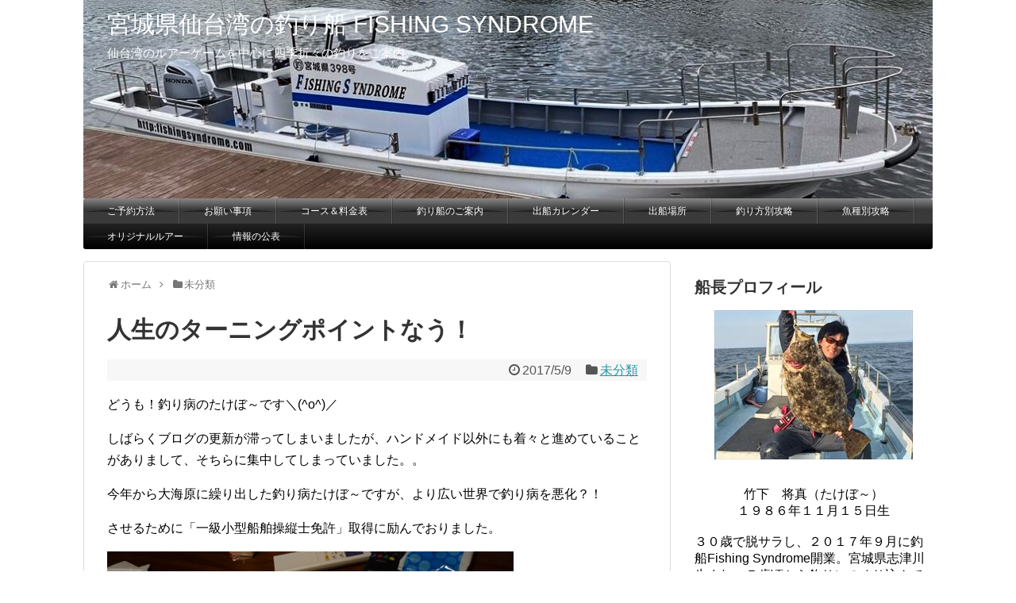

--- FILE ---
content_type: text/html; charset=UTF-8
request_url: http://fishingsyndrome.com/post-797/
body_size: 13610
content:
<!DOCTYPE html>
<html lang="ja">
<head>
<meta name="google-site-verification" content="R66vn0zf9EIOA1gupFn8GkEkkJg4VHvlShW_cIOPPqE" />
<meta charset="UTF-8">
  <meta name="viewport" content="width=1280, maximum-scale=1, user-scalable=yes">
<link rel="alternate" type="application/rss+xml" title="宮城県仙台湾の釣り船  FISHING SYNDROME RSS Feed" href="http://fishingsyndrome.com/feed/" />
<link rel="pingback" href="http://fishingsyndrome.com/xmlrpc.php" />
<meta name="description" content="どうも！釣り病のたけぼ～です＼(^o^)／しばらくブログの更新が滞ってしまいましたが、ハンドメイド以外にも着々と進めていることがありまして、そちらに集中してしまっていました。。今年から大海原に繰り出した釣り病たけぼ～ですが、より広い世界で釣" />
<meta name="keywords" content="未分類" />

<title>人生のターニングポイントなう！</title>
<meta name='robots' content='max-image-preview:large' />
<link rel="alternate" type="application/rss+xml" title="宮城県仙台湾の釣り船  FISHING SYNDROME &raquo; フィード" href="http://fishingsyndrome.com/feed/" />
<link rel="alternate" type="application/rss+xml" title="宮城県仙台湾の釣り船  FISHING SYNDROME &raquo; コメントフィード" href="http://fishingsyndrome.com/comments/feed/" />
<link rel="alternate" type="application/rss+xml" title="宮城県仙台湾の釣り船  FISHING SYNDROME &raquo; 人生のターニングポイントなう！ のコメントのフィード" href="http://fishingsyndrome.com/post-797/feed/" />
<script type="text/javascript">
/* <![CDATA[ */
window._wpemojiSettings = {"baseUrl":"https:\/\/s.w.org\/images\/core\/emoji\/15.0.3\/72x72\/","ext":".png","svgUrl":"https:\/\/s.w.org\/images\/core\/emoji\/15.0.3\/svg\/","svgExt":".svg","source":{"concatemoji":"http:\/\/fishingsyndrome.com\/wp-includes\/js\/wp-emoji-release.min.js?ver=6.6.4"}};
/*! This file is auto-generated */
!function(i,n){var o,s,e;function c(e){try{var t={supportTests:e,timestamp:(new Date).valueOf()};sessionStorage.setItem(o,JSON.stringify(t))}catch(e){}}function p(e,t,n){e.clearRect(0,0,e.canvas.width,e.canvas.height),e.fillText(t,0,0);var t=new Uint32Array(e.getImageData(0,0,e.canvas.width,e.canvas.height).data),r=(e.clearRect(0,0,e.canvas.width,e.canvas.height),e.fillText(n,0,0),new Uint32Array(e.getImageData(0,0,e.canvas.width,e.canvas.height).data));return t.every(function(e,t){return e===r[t]})}function u(e,t,n){switch(t){case"flag":return n(e,"\ud83c\udff3\ufe0f\u200d\u26a7\ufe0f","\ud83c\udff3\ufe0f\u200b\u26a7\ufe0f")?!1:!n(e,"\ud83c\uddfa\ud83c\uddf3","\ud83c\uddfa\u200b\ud83c\uddf3")&&!n(e,"\ud83c\udff4\udb40\udc67\udb40\udc62\udb40\udc65\udb40\udc6e\udb40\udc67\udb40\udc7f","\ud83c\udff4\u200b\udb40\udc67\u200b\udb40\udc62\u200b\udb40\udc65\u200b\udb40\udc6e\u200b\udb40\udc67\u200b\udb40\udc7f");case"emoji":return!n(e,"\ud83d\udc26\u200d\u2b1b","\ud83d\udc26\u200b\u2b1b")}return!1}function f(e,t,n){var r="undefined"!=typeof WorkerGlobalScope&&self instanceof WorkerGlobalScope?new OffscreenCanvas(300,150):i.createElement("canvas"),a=r.getContext("2d",{willReadFrequently:!0}),o=(a.textBaseline="top",a.font="600 32px Arial",{});return e.forEach(function(e){o[e]=t(a,e,n)}),o}function t(e){var t=i.createElement("script");t.src=e,t.defer=!0,i.head.appendChild(t)}"undefined"!=typeof Promise&&(o="wpEmojiSettingsSupports",s=["flag","emoji"],n.supports={everything:!0,everythingExceptFlag:!0},e=new Promise(function(e){i.addEventListener("DOMContentLoaded",e,{once:!0})}),new Promise(function(t){var n=function(){try{var e=JSON.parse(sessionStorage.getItem(o));if("object"==typeof e&&"number"==typeof e.timestamp&&(new Date).valueOf()<e.timestamp+604800&&"object"==typeof e.supportTests)return e.supportTests}catch(e){}return null}();if(!n){if("undefined"!=typeof Worker&&"undefined"!=typeof OffscreenCanvas&&"undefined"!=typeof URL&&URL.createObjectURL&&"undefined"!=typeof Blob)try{var e="postMessage("+f.toString()+"("+[JSON.stringify(s),u.toString(),p.toString()].join(",")+"));",r=new Blob([e],{type:"text/javascript"}),a=new Worker(URL.createObjectURL(r),{name:"wpTestEmojiSupports"});return void(a.onmessage=function(e){c(n=e.data),a.terminate(),t(n)})}catch(e){}c(n=f(s,u,p))}t(n)}).then(function(e){for(var t in e)n.supports[t]=e[t],n.supports.everything=n.supports.everything&&n.supports[t],"flag"!==t&&(n.supports.everythingExceptFlag=n.supports.everythingExceptFlag&&n.supports[t]);n.supports.everythingExceptFlag=n.supports.everythingExceptFlag&&!n.supports.flag,n.DOMReady=!1,n.readyCallback=function(){n.DOMReady=!0}}).then(function(){return e}).then(function(){var e;n.supports.everything||(n.readyCallback(),(e=n.source||{}).concatemoji?t(e.concatemoji):e.wpemoji&&e.twemoji&&(t(e.twemoji),t(e.wpemoji)))}))}((window,document),window._wpemojiSettings);
/* ]]> */
</script>
<link rel='stylesheet' id='simplicity-style-css' href='http://fishingsyndrome.com/wp-content/themes/simplicity2/style.css?ver=6.6.4&#038;fver=20240827115832' type='text/css' media='all' />
<link rel='stylesheet' id='responsive-style-css' href='http://fishingsyndrome.com/wp-content/themes/simplicity2/css/responsive-pc.css?ver=6.6.4&#038;fver=20240827115832' type='text/css' media='all' />
<link rel='stylesheet' id='skin-style-css' href='http://fishingsyndrome.com/wp-content/themes/simplicity2/skins/bubble-wrap-menu/style.css?ver=6.6.4&#038;fver=20240827115832' type='text/css' media='all' />
<link rel='stylesheet' id='font-awesome-style-css' href='http://fishingsyndrome.com/wp-content/themes/simplicity2/webfonts/css/font-awesome.min.css?ver=6.6.4&#038;fver=20240827115832' type='text/css' media='all' />
<link rel='stylesheet' id='icomoon-style-css' href='http://fishingsyndrome.com/wp-content/themes/simplicity2/webfonts/icomoon/style.css?ver=6.6.4&#038;fver=20240827115832' type='text/css' media='all' />
<link rel='stylesheet' id='slicknav-style-css' href='http://fishingsyndrome.com/wp-content/themes/simplicity2/css/slicknav.css?ver=6.6.4&#038;fver=20240827115832' type='text/css' media='all' />
<link rel='stylesheet' id='extension-style-css' href='http://fishingsyndrome.com/wp-content/themes/simplicity2/css/extension.css?ver=6.6.4&#038;fver=20240827115832' type='text/css' media='all' />
<style id='extension-style-inline-css' type='text/css'>
#site-title a{color:#fff}#site-description{color:#fff}#h-top{min-height:250px}.ad-space{text-align:center}#header .alignleft{margin-right:30px;max-width:none}@media screen and (max-width:639px){.article br{display:block}} #main .social-count{display:none} .arrow-box{display:none}#sns-group-top .balloon-btn-set{width:auto}#h-top{background-image:url(http://fishingsyndrome.com/wp-content/uploads/2024/08/cropped-ヘッダー画像船.jpg)}
</style>
<link rel='stylesheet' id='child-style-css' href='http://fishingsyndrome.com/wp-content/themes/simplicity2-child/style.css?ver=6.6.4&#038;fver=20240827115951' type='text/css' media='all' />
<link rel='stylesheet' id='print-style-css' href='http://fishingsyndrome.com/wp-content/themes/simplicity2/css/print.css?ver=6.6.4&#038;fver=20240827115832' type='text/css' media='print' />
<link rel='stylesheet' id='sbi_styles-css' href='http://fishingsyndrome.com/wp-content/plugins/instagram-feed/css/sbi-styles.min.css?ver=6.6.1&#038;fver=20241218122330' type='text/css' media='all' />
<style id='wp-emoji-styles-inline-css' type='text/css'>

	img.wp-smiley, img.emoji {
		display: inline !important;
		border: none !important;
		box-shadow: none !important;
		height: 1em !important;
		width: 1em !important;
		margin: 0 0.07em !important;
		vertical-align: -0.1em !important;
		background: none !important;
		padding: 0 !important;
	}
</style>
<link rel='stylesheet' id='wp-block-library-css' href='http://fishingsyndrome.com/wp-includes/css/dist/block-library/style.min.css?ver=6.6.4' type='text/css' media='all' />
<style id='rinkerg-gutenberg-rinker-style-inline-css' type='text/css'>
.wp-block-create-block-block{background-color:#21759b;color:#fff;padding:2px}

</style>
<style id='classic-theme-styles-inline-css' type='text/css'>
/*! This file is auto-generated */
.wp-block-button__link{color:#fff;background-color:#32373c;border-radius:9999px;box-shadow:none;text-decoration:none;padding:calc(.667em + 2px) calc(1.333em + 2px);font-size:1.125em}.wp-block-file__button{background:#32373c;color:#fff;text-decoration:none}
</style>
<style id='global-styles-inline-css' type='text/css'>
:root{--wp--preset--aspect-ratio--square: 1;--wp--preset--aspect-ratio--4-3: 4/3;--wp--preset--aspect-ratio--3-4: 3/4;--wp--preset--aspect-ratio--3-2: 3/2;--wp--preset--aspect-ratio--2-3: 2/3;--wp--preset--aspect-ratio--16-9: 16/9;--wp--preset--aspect-ratio--9-16: 9/16;--wp--preset--color--black: #000000;--wp--preset--color--cyan-bluish-gray: #abb8c3;--wp--preset--color--white: #ffffff;--wp--preset--color--pale-pink: #f78da7;--wp--preset--color--vivid-red: #cf2e2e;--wp--preset--color--luminous-vivid-orange: #ff6900;--wp--preset--color--luminous-vivid-amber: #fcb900;--wp--preset--color--light-green-cyan: #7bdcb5;--wp--preset--color--vivid-green-cyan: #00d084;--wp--preset--color--pale-cyan-blue: #8ed1fc;--wp--preset--color--vivid-cyan-blue: #0693e3;--wp--preset--color--vivid-purple: #9b51e0;--wp--preset--gradient--vivid-cyan-blue-to-vivid-purple: linear-gradient(135deg,rgba(6,147,227,1) 0%,rgb(155,81,224) 100%);--wp--preset--gradient--light-green-cyan-to-vivid-green-cyan: linear-gradient(135deg,rgb(122,220,180) 0%,rgb(0,208,130) 100%);--wp--preset--gradient--luminous-vivid-amber-to-luminous-vivid-orange: linear-gradient(135deg,rgba(252,185,0,1) 0%,rgba(255,105,0,1) 100%);--wp--preset--gradient--luminous-vivid-orange-to-vivid-red: linear-gradient(135deg,rgba(255,105,0,1) 0%,rgb(207,46,46) 100%);--wp--preset--gradient--very-light-gray-to-cyan-bluish-gray: linear-gradient(135deg,rgb(238,238,238) 0%,rgb(169,184,195) 100%);--wp--preset--gradient--cool-to-warm-spectrum: linear-gradient(135deg,rgb(74,234,220) 0%,rgb(151,120,209) 20%,rgb(207,42,186) 40%,rgb(238,44,130) 60%,rgb(251,105,98) 80%,rgb(254,248,76) 100%);--wp--preset--gradient--blush-light-purple: linear-gradient(135deg,rgb(255,206,236) 0%,rgb(152,150,240) 100%);--wp--preset--gradient--blush-bordeaux: linear-gradient(135deg,rgb(254,205,165) 0%,rgb(254,45,45) 50%,rgb(107,0,62) 100%);--wp--preset--gradient--luminous-dusk: linear-gradient(135deg,rgb(255,203,112) 0%,rgb(199,81,192) 50%,rgb(65,88,208) 100%);--wp--preset--gradient--pale-ocean: linear-gradient(135deg,rgb(255,245,203) 0%,rgb(182,227,212) 50%,rgb(51,167,181) 100%);--wp--preset--gradient--electric-grass: linear-gradient(135deg,rgb(202,248,128) 0%,rgb(113,206,126) 100%);--wp--preset--gradient--midnight: linear-gradient(135deg,rgb(2,3,129) 0%,rgb(40,116,252) 100%);--wp--preset--font-size--small: 13px;--wp--preset--font-size--medium: 20px;--wp--preset--font-size--large: 36px;--wp--preset--font-size--x-large: 42px;--wp--preset--spacing--20: 0.44rem;--wp--preset--spacing--30: 0.67rem;--wp--preset--spacing--40: 1rem;--wp--preset--spacing--50: 1.5rem;--wp--preset--spacing--60: 2.25rem;--wp--preset--spacing--70: 3.38rem;--wp--preset--spacing--80: 5.06rem;--wp--preset--shadow--natural: 6px 6px 9px rgba(0, 0, 0, 0.2);--wp--preset--shadow--deep: 12px 12px 50px rgba(0, 0, 0, 0.4);--wp--preset--shadow--sharp: 6px 6px 0px rgba(0, 0, 0, 0.2);--wp--preset--shadow--outlined: 6px 6px 0px -3px rgba(255, 255, 255, 1), 6px 6px rgba(0, 0, 0, 1);--wp--preset--shadow--crisp: 6px 6px 0px rgba(0, 0, 0, 1);}:where(.is-layout-flex){gap: 0.5em;}:where(.is-layout-grid){gap: 0.5em;}body .is-layout-flex{display: flex;}.is-layout-flex{flex-wrap: wrap;align-items: center;}.is-layout-flex > :is(*, div){margin: 0;}body .is-layout-grid{display: grid;}.is-layout-grid > :is(*, div){margin: 0;}:where(.wp-block-columns.is-layout-flex){gap: 2em;}:where(.wp-block-columns.is-layout-grid){gap: 2em;}:where(.wp-block-post-template.is-layout-flex){gap: 1.25em;}:where(.wp-block-post-template.is-layout-grid){gap: 1.25em;}.has-black-color{color: var(--wp--preset--color--black) !important;}.has-cyan-bluish-gray-color{color: var(--wp--preset--color--cyan-bluish-gray) !important;}.has-white-color{color: var(--wp--preset--color--white) !important;}.has-pale-pink-color{color: var(--wp--preset--color--pale-pink) !important;}.has-vivid-red-color{color: var(--wp--preset--color--vivid-red) !important;}.has-luminous-vivid-orange-color{color: var(--wp--preset--color--luminous-vivid-orange) !important;}.has-luminous-vivid-amber-color{color: var(--wp--preset--color--luminous-vivid-amber) !important;}.has-light-green-cyan-color{color: var(--wp--preset--color--light-green-cyan) !important;}.has-vivid-green-cyan-color{color: var(--wp--preset--color--vivid-green-cyan) !important;}.has-pale-cyan-blue-color{color: var(--wp--preset--color--pale-cyan-blue) !important;}.has-vivid-cyan-blue-color{color: var(--wp--preset--color--vivid-cyan-blue) !important;}.has-vivid-purple-color{color: var(--wp--preset--color--vivid-purple) !important;}.has-black-background-color{background-color: var(--wp--preset--color--black) !important;}.has-cyan-bluish-gray-background-color{background-color: var(--wp--preset--color--cyan-bluish-gray) !important;}.has-white-background-color{background-color: var(--wp--preset--color--white) !important;}.has-pale-pink-background-color{background-color: var(--wp--preset--color--pale-pink) !important;}.has-vivid-red-background-color{background-color: var(--wp--preset--color--vivid-red) !important;}.has-luminous-vivid-orange-background-color{background-color: var(--wp--preset--color--luminous-vivid-orange) !important;}.has-luminous-vivid-amber-background-color{background-color: var(--wp--preset--color--luminous-vivid-amber) !important;}.has-light-green-cyan-background-color{background-color: var(--wp--preset--color--light-green-cyan) !important;}.has-vivid-green-cyan-background-color{background-color: var(--wp--preset--color--vivid-green-cyan) !important;}.has-pale-cyan-blue-background-color{background-color: var(--wp--preset--color--pale-cyan-blue) !important;}.has-vivid-cyan-blue-background-color{background-color: var(--wp--preset--color--vivid-cyan-blue) !important;}.has-vivid-purple-background-color{background-color: var(--wp--preset--color--vivid-purple) !important;}.has-black-border-color{border-color: var(--wp--preset--color--black) !important;}.has-cyan-bluish-gray-border-color{border-color: var(--wp--preset--color--cyan-bluish-gray) !important;}.has-white-border-color{border-color: var(--wp--preset--color--white) !important;}.has-pale-pink-border-color{border-color: var(--wp--preset--color--pale-pink) !important;}.has-vivid-red-border-color{border-color: var(--wp--preset--color--vivid-red) !important;}.has-luminous-vivid-orange-border-color{border-color: var(--wp--preset--color--luminous-vivid-orange) !important;}.has-luminous-vivid-amber-border-color{border-color: var(--wp--preset--color--luminous-vivid-amber) !important;}.has-light-green-cyan-border-color{border-color: var(--wp--preset--color--light-green-cyan) !important;}.has-vivid-green-cyan-border-color{border-color: var(--wp--preset--color--vivid-green-cyan) !important;}.has-pale-cyan-blue-border-color{border-color: var(--wp--preset--color--pale-cyan-blue) !important;}.has-vivid-cyan-blue-border-color{border-color: var(--wp--preset--color--vivid-cyan-blue) !important;}.has-vivid-purple-border-color{border-color: var(--wp--preset--color--vivid-purple) !important;}.has-vivid-cyan-blue-to-vivid-purple-gradient-background{background: var(--wp--preset--gradient--vivid-cyan-blue-to-vivid-purple) !important;}.has-light-green-cyan-to-vivid-green-cyan-gradient-background{background: var(--wp--preset--gradient--light-green-cyan-to-vivid-green-cyan) !important;}.has-luminous-vivid-amber-to-luminous-vivid-orange-gradient-background{background: var(--wp--preset--gradient--luminous-vivid-amber-to-luminous-vivid-orange) !important;}.has-luminous-vivid-orange-to-vivid-red-gradient-background{background: var(--wp--preset--gradient--luminous-vivid-orange-to-vivid-red) !important;}.has-very-light-gray-to-cyan-bluish-gray-gradient-background{background: var(--wp--preset--gradient--very-light-gray-to-cyan-bluish-gray) !important;}.has-cool-to-warm-spectrum-gradient-background{background: var(--wp--preset--gradient--cool-to-warm-spectrum) !important;}.has-blush-light-purple-gradient-background{background: var(--wp--preset--gradient--blush-light-purple) !important;}.has-blush-bordeaux-gradient-background{background: var(--wp--preset--gradient--blush-bordeaux) !important;}.has-luminous-dusk-gradient-background{background: var(--wp--preset--gradient--luminous-dusk) !important;}.has-pale-ocean-gradient-background{background: var(--wp--preset--gradient--pale-ocean) !important;}.has-electric-grass-gradient-background{background: var(--wp--preset--gradient--electric-grass) !important;}.has-midnight-gradient-background{background: var(--wp--preset--gradient--midnight) !important;}.has-small-font-size{font-size: var(--wp--preset--font-size--small) !important;}.has-medium-font-size{font-size: var(--wp--preset--font-size--medium) !important;}.has-large-font-size{font-size: var(--wp--preset--font-size--large) !important;}.has-x-large-font-size{font-size: var(--wp--preset--font-size--x-large) !important;}
:where(.wp-block-post-template.is-layout-flex){gap: 1.25em;}:where(.wp-block-post-template.is-layout-grid){gap: 1.25em;}
:where(.wp-block-columns.is-layout-flex){gap: 2em;}:where(.wp-block-columns.is-layout-grid){gap: 2em;}
:root :where(.wp-block-pullquote){font-size: 1.5em;line-height: 1.6;}
</style>
<link rel='stylesheet' id='yyi_rinker_stylesheet-css' href='http://fishingsyndrome.com/wp-content/plugins/yyi-rinker/css/style.css?v=1.11.1&#038;ver=6.6.4&#038;fver=20240827023518' type='text/css' media='all' />
<link rel='stylesheet' id='tablepress-default-css' href='http://fishingsyndrome.com/wp-content/tablepress-combined.min.css?ver=1&#038;fver=20210902054531' type='text/css' media='all' />
<script type="text/javascript" src="http://fishingsyndrome.com/wp-includes/js/jquery/jquery.min.js?ver=3.7.1" id="jquery-core-js"></script>
<script type="text/javascript" src="http://fishingsyndrome.com/wp-includes/js/jquery/jquery-migrate.min.js?ver=3.4.1" id="jquery-migrate-js"></script>
<link rel="canonical" href="http://fishingsyndrome.com/post-797/" />
<link rel='shortlink' href='http://fishingsyndrome.com/?p=797' />
<link rel="alternate" title="oEmbed (JSON)" type="application/json+oembed" href="http://fishingsyndrome.com/wp-json/oembed/1.0/embed?url=http%3A%2F%2Ffishingsyndrome.com%2Fpost-797%2F" />
<link rel="alternate" title="oEmbed (XML)" type="text/xml+oembed" href="http://fishingsyndrome.com/wp-json/oembed/1.0/embed?url=http%3A%2F%2Ffishingsyndrome.com%2Fpost-797%2F&#038;format=xml" />
<style>
.yyi-rinker-images {
    display: flex;
    justify-content: center;
    align-items: center;
    position: relative;

}
div.yyi-rinker-image img.yyi-rinker-main-img.hidden {
    display: none;
}

.yyi-rinker-images-arrow {
    cursor: pointer;
    position: absolute;
    top: 50%;
    display: block;
    margin-top: -11px;
    opacity: 0.6;
    width: 22px;
}

.yyi-rinker-images-arrow-left{
    left: -10px;
}
.yyi-rinker-images-arrow-right{
    right: -10px;
}

.yyi-rinker-images-arrow-left.hidden {
    display: none;
}

.yyi-rinker-images-arrow-right.hidden {
    display: none;
}
div.yyi-rinker-contents.yyi-rinker-design-tate  div.yyi-rinker-box{
    flex-direction: column;
}

div.yyi-rinker-contents.yyi-rinker-design-slim div.yyi-rinker-box .yyi-rinker-links {
    flex-direction: column;
}

div.yyi-rinker-contents.yyi-rinker-design-slim div.yyi-rinker-info {
    width: 100%;
}

div.yyi-rinker-contents.yyi-rinker-design-slim .yyi-rinker-title {
    text-align: center;
}

div.yyi-rinker-contents.yyi-rinker-design-slim .yyi-rinker-links {
    text-align: center;
}
div.yyi-rinker-contents.yyi-rinker-design-slim .yyi-rinker-image {
    margin: auto;
}

div.yyi-rinker-contents.yyi-rinker-design-slim div.yyi-rinker-info ul.yyi-rinker-links li {
	align-self: stretch;
}
div.yyi-rinker-contents.yyi-rinker-design-slim div.yyi-rinker-box div.yyi-rinker-info {
	padding: 0;
}
div.yyi-rinker-contents.yyi-rinker-design-slim div.yyi-rinker-box {
	flex-direction: column;
	padding: 14px 5px 0;
}

.yyi-rinker-design-slim div.yyi-rinker-box div.yyi-rinker-info {
	text-align: center;
}

.yyi-rinker-design-slim div.price-box span.price {
	display: block;
}

div.yyi-rinker-contents.yyi-rinker-design-slim div.yyi-rinker-info div.yyi-rinker-title a{
	font-size:16px;
}

div.yyi-rinker-contents.yyi-rinker-design-slim ul.yyi-rinker-links li.amazonkindlelink:before,  div.yyi-rinker-contents.yyi-rinker-design-slim ul.yyi-rinker-links li.amazonlink:before,  div.yyi-rinker-contents.yyi-rinker-design-slim ul.yyi-rinker-links li.rakutenlink:before, div.yyi-rinker-contents.yyi-rinker-design-slim ul.yyi-rinker-links li.yahoolink:before, div.yyi-rinker-contents.yyi-rinker-design-slim ul.yyi-rinker-links li.mercarilink:before {
	font-size:12px;
}

div.yyi-rinker-contents.yyi-rinker-design-slim ul.yyi-rinker-links li a {
	font-size: 13px;
}
.entry-content ul.yyi-rinker-links li {
	padding: 0;
}

div.yyi-rinker-contents .yyi-rinker-attention.attention_desing_right_ribbon {
    width: 89px;
    height: 91px;
    position: absolute;
    top: -1px;
    right: -1px;
    left: auto;
    overflow: hidden;
}

div.yyi-rinker-contents .yyi-rinker-attention.attention_desing_right_ribbon span {
    display: inline-block;
    width: 146px;
    position: absolute;
    padding: 4px 0;
    left: -13px;
    top: 12px;
    text-align: center;
    font-size: 12px;
    line-height: 24px;
    -webkit-transform: rotate(45deg);
    transform: rotate(45deg);
    box-shadow: 0 1px 3px rgba(0, 0, 0, 0.2);
}

div.yyi-rinker-contents .yyi-rinker-attention.attention_desing_right_ribbon {
    background: none;
}
.yyi-rinker-attention.attention_desing_right_ribbon .yyi-rinker-attention-after,
.yyi-rinker-attention.attention_desing_right_ribbon .yyi-rinker-attention-before{
display:none;
}
div.yyi-rinker-use-right_ribbon div.yyi-rinker-title {
    margin-right: 2rem;
}

				</style><link rel="icon" href="http://fishingsyndrome.com/wp-content/uploads/2023/08/cropped-cropped-IMG_0717_R-32x32.jpg" sizes="32x32" />
<link rel="icon" href="http://fishingsyndrome.com/wp-content/uploads/2023/08/cropped-cropped-IMG_0717_R-192x192.jpg" sizes="192x192" />
<link rel="apple-touch-icon" href="http://fishingsyndrome.com/wp-content/uploads/2023/08/cropped-cropped-IMG_0717_R-180x180.jpg" />
<meta name="msapplication-TileImage" content="http://fishingsyndrome.com/wp-content/uploads/2023/08/cropped-cropped-IMG_0717_R-270x270.jpg" />
		<style type="text/css" id="wp-custom-css">
			/*
ここに独自の CSS を追加することができます。

詳しくは上のヘルプアイコンをクリックしてください。
*/
#post-9 .post-meta,#post-893 .post-meta,#post-1210 .post-meta,#post-1841 .post-meta,#post-1223 .post-meta,#post-963 .post-meta,#post-98 .post-meta,#post-1214 .post-meta,#post-879 .post-meta,#post-921 .post-meta,#post-2111 .post-meta{
display: none;
} /* post-●●(IDを入力) の .post-meta (日付とか更新日とか含む) の非表示 */		</style>
		</head>
  <body class="post-template-default single single-post postid-797 single-format-standard wp-custom-logo categoryid-1" itemscope itemtype="https://schema.org/WebPage">
    <div id="container">

      <!-- header -->
      <header itemscope itemtype="https://schema.org/WPHeader">
        <div id="header" class="clearfix">
          <div id="header-in">

                        <div id="h-top">
              
              <div class="alignleft top-title-catchphrase">
                <!-- サイトのタイトル -->
<p id="site-title" itemscope itemtype="https://schema.org/Organization">
  <a href="http://fishingsyndrome.com/">宮城県仙台湾の釣り船  FISHING SYNDROME</a></p>
<!-- サイトの概要 -->
<p id="site-description">
  仙台湾のルアーゲームを中心に四季折々の釣りをご案内</p>
              </div>

              <div class="alignright top-sns-follows">
                              </div>

            </div><!-- /#h-top -->
          </div><!-- /#header-in -->
        </div><!-- /#header -->
      </header>

      <!-- Navigation -->
<nav itemscope itemtype="https://schema.org/SiteNavigationElement">
  <div id="navi">
      	<div id="navi-in">
      <div class="menu-%e3%83%88%e3%83%83%e3%83%97%e3%83%a1%e3%83%8b%e3%83%a5%e3%83%bc-container"><ul id="menu-%e3%83%88%e3%83%83%e3%83%97%e3%83%a1%e3%83%8b%e3%83%a5%e3%83%bc" class="menu"><li id="menu-item-12211" class="menu-item menu-item-type-post_type menu-item-object-page menu-item-12211"><a href="http://fishingsyndrome.com/page-12209/">ご予約方法</a></li>
<li id="menu-item-7970" class="menu-item menu-item-type-post_type menu-item-object-page menu-item-7970"><a href="http://fishingsyndrome.com/page-7967/">お願い事項</a></li>
<li id="menu-item-2113" class="menu-item menu-item-type-post_type menu-item-object-page menu-item-2113"><a href="http://fishingsyndrome.com/page-2111/">コース＆料金表</a></li>
<li id="menu-item-12178" class="menu-item menu-item-type-post_type menu-item-object-page menu-item-12178"><a href="http://fishingsyndrome.com/page-12164/">釣り船のご案内</a></li>
<li id="menu-item-923" class="menu-item menu-item-type-post_type menu-item-object-page menu-item-923"><a href="http://fishingsyndrome.com/page-921/">出船カレンダー</a></li>
<li id="menu-item-12132" class="menu-item menu-item-type-post_type menu-item-object-page menu-item-12132"><a href="http://fishingsyndrome.com/page-1223/">出船場所</a></li>
<li id="menu-item-14031" class="menu-item menu-item-type-post_type menu-item-object-page menu-item-14031"><a href="http://fishingsyndrome.com/page-14029/">釣り方別攻略</a></li>
<li id="menu-item-11142" class="menu-item menu-item-type-post_type menu-item-object-page menu-item-11142"><a href="http://fishingsyndrome.com/page-4184/">魚種別攻略</a></li>
<li id="menu-item-1212" class="menu-item menu-item-type-post_type menu-item-object-page menu-item-1212"><a href="http://fishingsyndrome.com/page-1210/">オリジナルルアー</a></li>
<li id="menu-item-12225" class="menu-item menu-item-type-post_type menu-item-object-page menu-item-12225"><a href="http://fishingsyndrome.com/page-12221/">情報の公表</a></li>
</ul></div>    </div><!-- /#navi-in -->
  </div><!-- /#navi -->
</nav>
<!-- /Navigation -->
      <!-- 本体部分 -->
      <div id="body">
        <div id="body-in" class="cf">

          
          <!-- main -->
          <main itemscope itemprop="mainContentOfPage">
            <div id="main" itemscope itemtype="https://schema.org/Blog">
  
  <div id="breadcrumb" class="breadcrumb breadcrumb-categor" itemscope itemtype="https://schema.org/BreadcrumbList"><div class="breadcrumb-home" itemscope itemtype="https://schema.org/ListItem" itemprop="itemListElement"><span class="fa fa-home fa-fw" aria-hidden="true"></span><a href="http://fishingsyndrome.com" itemprop="item"><span itemprop="name">ホーム</span></a><meta itemprop="position" content="1" /><span class="sp"><span class="fa fa-angle-right" aria-hidden="true"></span></span></div><div class="breadcrumb-item" itemscope itemtype="https://schema.org/ListItem" itemprop="itemListElement"><span class="fa fa-folder fa-fw" aria-hidden="true"></span><a href="http://fishingsyndrome.com/category/%e6%9c%aa%e5%88%86%e9%a1%9e/" itemprop="item"><span itemprop="name">未分類</span></a><meta itemprop="position" content="2" /></div></div><!-- /#breadcrumb -->  <div id="post-797" class="post-797 post type-post status-publish format-standard has-post-thumbnail hentry category-1 tag-128 tag-127">
  <article class="article">
  
  
  <header>
    <h1 class="entry-title">人生のターニングポイントなう！</h1>


    
    <p class="post-meta">
      
            <span class="post-date"><span class="fa fa-clock-o fa-fw"></span><time class="entry-date date published updated" datetime="2017-05-09T20:06:53+09:00">2017/5/9</time></span>
    
      <span class="category"><span class="fa fa-folder fa-fw"></span><a href="http://fishingsyndrome.com/category/%e6%9c%aa%e5%88%86%e9%a1%9e/" rel="category tag">未分類</a></span>

      
      
      
      
      
    </p>

    
    
    
      </header>

  
  
  <div id="the-content" class="entry-content">
  <p>どうも！釣り病のたけぼ～です＼(^o^)／</p>
<p>しばらくブログの更新が滞ってしまいましたが、ハンドメイド以外にも着々と進めていることがありまして、そちらに集中してしまっていました。。</p>
<p>今年から大海原に繰り出した釣り病たけぼ～ですが、より広い世界で釣り病を悪化？！</p>
<p>させるために「一級小型船舶操縦士免許」取得に励んでおりました。</p>
<p><img fetchpriority="high" decoding="async" class="alignnone size-full wp-image-800" src="http://fishingsyndrome.com/wp-content/uploads/2017/05/P1050327.jpg" alt="" width="512" height="384" srcset="http://fishingsyndrome.com/wp-content/uploads/2017/05/P1050327.jpg 512w, http://fishingsyndrome.com/wp-content/uploads/2017/05/P1050327-300x225.jpg 300w, http://fishingsyndrome.com/wp-content/uploads/2017/05/P1050327-320x240.jpg 320w" sizes="(max-width: 512px) 100vw, 512px" /></p>
<p>他にもブログではまだ公開していない、「大きな変化」もあり、突然やってきた人生のターニングポイントに思考と行動が追いついていない状況でもあります…(T_T)</p>
<p>これからのシーズンにむけて、作っておきたいものも増えてきたので、これから少しずつ吐き出していきます！</p>
<p><img decoding="async" class="alignnone size-full wp-image-798" src="http://fishingsyndrome.com/wp-content/uploads/2017/05/P1050322.jpg" alt="" width="512" height="384" srcset="http://fishingsyndrome.com/wp-content/uploads/2017/05/P1050322.jpg 512w, http://fishingsyndrome.com/wp-content/uploads/2017/05/P1050322-300x225.jpg 300w, http://fishingsyndrome.com/wp-content/uploads/2017/05/P1050322-320x240.jpg 320w" sizes="(max-width: 512px) 100vw, 512px" /></p>
<p><img decoding="async" class="alignnone size-full wp-image-799" src="http://fishingsyndrome.com/wp-content/uploads/2017/05/P1050325.jpg" alt="" width="512" height="384" srcset="http://fishingsyndrome.com/wp-content/uploads/2017/05/P1050325.jpg 512w, http://fishingsyndrome.com/wp-content/uploads/2017/05/P1050325-300x225.jpg 300w, http://fishingsyndrome.com/wp-content/uploads/2017/05/P1050325-320x240.jpg 320w" sizes="(max-width: 512px) 100vw, 512px" /></p>
  </div>

  <footer>
    <!-- ページリンク -->
                  
      <!-- 文章下広告 -->
                  

    
    <div id="sns-group" class="sns-group sns-group-bottom">
    
        </div>

    
    <p class="footer-post-meta">

            <span class="post-tag"><span class="fa fa-tags fa-fw"></span><a href="http://fishingsyndrome.com/tag/%e3%82%bb%e3%83%9f%e3%83%ab%e3%82%a2%e3%83%bc/" rel="tag">セミルアー</a><span class="tag-separator">, </span><a href="http://fishingsyndrome.com/tag/%e4%b8%80%e7%b4%9a%e5%b0%8f%e5%9e%8b%e8%88%b9%e8%88%b6%e6%93%8d%e7%b8%a6%e5%a3%ab%e5%85%8d%e8%a8%b1/" rel="tag">一級小型船舶操縦士免許</a></span>
      
      
      
          </p>
  </footer>
  </article><!-- .article -->
  </div><!-- .post -->

      <div id="under-entry-body">

            <aside id="related-entries">
        <h2>関連記事</h2>
                <article class="related-entry cf">
  <div class="related-entry-thumb">
    <a href="http://fishingsyndrome.com/post-6433/" title="2019/11/02 ロックフィッシュ ドシャローや壁ドンで！">
        <img width="100" height="100" src="http://fishingsyndrome.com/wp-content/uploads/2019/11/IMG_1496_R-100x100.jpg" class="related-entry-thumb-image wp-post-image" alt="" decoding="async" loading="lazy" srcset="http://fishingsyndrome.com/wp-content/uploads/2019/11/IMG_1496_R-100x100.jpg 100w, http://fishingsyndrome.com/wp-content/uploads/2019/11/IMG_1496_R-150x150.jpg 150w" sizes="(max-width: 100px) 100vw, 100px" />        </a>
  </div><!-- /.related-entry-thumb -->

  <div class="related-entry-content">
    <header>
      <h3 class="related-entry-title">
        <a href="http://fishingsyndrome.com/post-6433/" class="related-entry-title-link" title="2019/11/02 ロックフィッシュ ドシャローや壁ドンで！">
        2019/11/02 ロックフィッシュ ドシャローや壁ドンで！        </a></h3>
    </header>
    <p class="related-entry-snippet">
   どうも！釣り病のたけぼ～です＼(^o^)／

水温１６度台とまだ若干水温高く、水色も激濁りのコンディションでしたが、水の良いエリアを選ん...</p>

        <footer>
      <p class="related-entry-read"><a href="http://fishingsyndrome.com/post-6433/">記事を読む</a></p>
    </footer>
    
  </div><!-- /.related-entry-content -->
</article><!-- /.elated-entry -->      <article class="related-entry cf">
  <div class="related-entry-thumb">
    <a href="http://fishingsyndrome.com/post-9276/" title="2021/01/18 イシナギ、マダラ等">
        <img width="100" height="100" src="http://fishingsyndrome.com/wp-content/uploads/2021/01/IMG_1589_R-100x100.jpg" class="related-entry-thumb-image wp-post-image" alt="" decoding="async" loading="lazy" srcset="http://fishingsyndrome.com/wp-content/uploads/2021/01/IMG_1589_R-100x100.jpg 100w, http://fishingsyndrome.com/wp-content/uploads/2021/01/IMG_1589_R-150x150.jpg 150w" sizes="(max-width: 100px) 100vw, 100px" />        </a>
  </div><!-- /.related-entry-thumb -->

  <div class="related-entry-content">
    <header>
      <h3 class="related-entry-title">
        <a href="http://fishingsyndrome.com/post-9276/" class="related-entry-title-link" title="2021/01/18 イシナギ、マダラ等">
        2021/01/18 イシナギ、マダラ等        </a></h3>
    </header>
    <p class="related-entry-snippet">
   どうも！釣り病のたけぼ～です＼(^o^)／

朝から夕方まで海況ばっちり！魚の反応は深いところでは抜群！メバル達はやけに低活性でしたが、...</p>

        <footer>
      <p class="related-entry-read"><a href="http://fishingsyndrome.com/post-9276/">記事を読む</a></p>
    </footer>
    
  </div><!-- /.related-entry-content -->
</article><!-- /.elated-entry -->      <article class="related-entry cf">
  <div class="related-entry-thumb">
    <a href="http://fishingsyndrome.com/post-8925/" title="2020/11/01 タチウオ好調！">
        <img width="100" height="100" src="http://fishingsyndrome.com/wp-content/uploads/2020/11/IMG_1217_R-100x100.jpg" class="related-entry-thumb-image wp-post-image" alt="" decoding="async" loading="lazy" srcset="http://fishingsyndrome.com/wp-content/uploads/2020/11/IMG_1217_R-100x100.jpg 100w, http://fishingsyndrome.com/wp-content/uploads/2020/11/IMG_1217_R-150x150.jpg 150w" sizes="(max-width: 100px) 100vw, 100px" />        </a>
  </div><!-- /.related-entry-thumb -->

  <div class="related-entry-content">
    <header>
      <h3 class="related-entry-title">
        <a href="http://fishingsyndrome.com/post-8925/" class="related-entry-title-link" title="2020/11/01 タチウオ好調！">
        2020/11/01 タチウオ好調！        </a></h3>
    </header>
    <p class="related-entry-snippet">
   どうも！釣り病のたけぼ～です＼(^o^)／

風予報またしても怪しかったのでプラン変更して安全エリアでライト＆スロージギング五目で出船し...</p>

        <footer>
      <p class="related-entry-read"><a href="http://fishingsyndrome.com/post-8925/">記事を読む</a></p>
    </footer>
    
  </div><!-- /.related-entry-content -->
</article><!-- /.elated-entry -->      <article class="related-entry cf">
  <div class="related-entry-thumb">
    <a href="http://fishingsyndrome.com/post-7957/" title="2020/06/14 マダイ来ず( ;∀;)">
        <img width="100" height="100" src="http://fishingsyndrome.com/wp-content/uploads/2020/06/IMG_0347_R-100x100.jpg" class="related-entry-thumb-image wp-post-image" alt="" decoding="async" loading="lazy" srcset="http://fishingsyndrome.com/wp-content/uploads/2020/06/IMG_0347_R-100x100.jpg 100w, http://fishingsyndrome.com/wp-content/uploads/2020/06/IMG_0347_R-150x150.jpg 150w" sizes="(max-width: 100px) 100vw, 100px" />        </a>
  </div><!-- /.related-entry-thumb -->

  <div class="related-entry-content">
    <header>
      <h3 class="related-entry-title">
        <a href="http://fishingsyndrome.com/post-7957/" class="related-entry-title-link" title="2020/06/14 マダイ来ず( ;∀;)">
        2020/06/14 マダイ来ず( ;∀;)        </a></h3>
    </header>
    <p class="related-entry-snippet">
   どうも！釣り病のたけぼ～です＼(^o^)／

釣れた報告も釣れなかった報告も包み隠さずがモットーです＼(^o^)／＼(^o^)／＼(^o...</p>

        <footer>
      <p class="related-entry-read"><a href="http://fishingsyndrome.com/post-7957/">記事を読む</a></p>
    </footer>
    
  </div><!-- /.related-entry-content -->
</article><!-- /.elated-entry -->      <article class="related-entry cf">
  <div class="related-entry-thumb">
    <a href="http://fishingsyndrome.com/post-8732/" title="2020/10/02 マダイ以外反応薄(^^;">
        <img width="100" height="100" src="http://fishingsyndrome.com/wp-content/uploads/2020/10/IMG_1043_R-100x100.jpg" class="related-entry-thumb-image wp-post-image" alt="" decoding="async" loading="lazy" srcset="http://fishingsyndrome.com/wp-content/uploads/2020/10/IMG_1043_R-100x100.jpg 100w, http://fishingsyndrome.com/wp-content/uploads/2020/10/IMG_1043_R-150x150.jpg 150w" sizes="(max-width: 100px) 100vw, 100px" />        </a>
  </div><!-- /.related-entry-thumb -->

  <div class="related-entry-content">
    <header>
      <h3 class="related-entry-title">
        <a href="http://fishingsyndrome.com/post-8732/" class="related-entry-title-link" title="2020/10/02 マダイ以外反応薄(^^;">
        2020/10/02 マダイ以外反応薄(^^;        </a></h3>
    </header>
    <p class="related-entry-snippet">
   どうも！釣り病のたけぼ～です＼(^o^)／

朝一刃物の調子が良いエリアでお土産確保を狙って周りましたがイナダちょっとに時々マダイで他の...</p>

        <footer>
      <p class="related-entry-read"><a href="http://fishingsyndrome.com/post-8732/">記事を読む</a></p>
    </footer>
    
  </div><!-- /.related-entry-content -->
</article><!-- /.elated-entry -->      <article class="related-entry cf">
  <div class="related-entry-thumb">
    <a href="http://fishingsyndrome.com/post-8501/" title="2020/08/19 マツダイ">
        <img width="100" height="100" src="http://fishingsyndrome.com/wp-content/uploads/2020/08/IMG_0848_R-100x100.jpg" class="related-entry-thumb-image wp-post-image" alt="" decoding="async" loading="lazy" srcset="http://fishingsyndrome.com/wp-content/uploads/2020/08/IMG_0848_R-100x100.jpg 100w, http://fishingsyndrome.com/wp-content/uploads/2020/08/IMG_0848_R-150x150.jpg 150w" sizes="(max-width: 100px) 100vw, 100px" />        </a>
  </div><!-- /.related-entry-thumb -->

  <div class="related-entry-content">
    <header>
      <h3 class="related-entry-title">
        <a href="http://fishingsyndrome.com/post-8501/" class="related-entry-title-link" title="2020/08/19 マツダイ">
        2020/08/19 マツダイ        </a></h3>
    </header>
    <p class="related-entry-snippet">
   どうも！釣り病のたけぼ～です＼(^o^)／

一昨日とは全く違う海で、また一から索敵し直し(^^;

マダイらしき反応が出るポイント...</p>

        <footer>
      <p class="related-entry-read"><a href="http://fishingsyndrome.com/post-8501/">記事を読む</a></p>
    </footer>
    
  </div><!-- /.related-entry-content -->
</article><!-- /.elated-entry -->      <article class="related-entry cf">
  <div class="related-entry-thumb">
    <a href="http://fishingsyndrome.com/post-5139/" title="2019/06/18 フラット＆マダイ フラットは１００超え、マダイは時合いを外してしまい・・">
        <img width="100" height="100" src="http://fishingsyndrome.com/wp-content/uploads/2019/06/IMG_9374_R-100x100.jpg" class="related-entry-thumb-image wp-post-image" alt="" decoding="async" loading="lazy" srcset="http://fishingsyndrome.com/wp-content/uploads/2019/06/IMG_9374_R-100x100.jpg 100w, http://fishingsyndrome.com/wp-content/uploads/2019/06/IMG_9374_R-150x150.jpg 150w" sizes="(max-width: 100px) 100vw, 100px" />        </a>
  </div><!-- /.related-entry-thumb -->

  <div class="related-entry-content">
    <header>
      <h3 class="related-entry-title">
        <a href="http://fishingsyndrome.com/post-5139/" class="related-entry-title-link" title="2019/06/18 フラット＆マダイ フラットは１００超え、マダイは時合いを外してしまい・・">
        2019/06/18 フラット＆マダイ フラットは１００超え、マダイは時合いを外してしまい・・        </a></h3>
    </header>
    <p class="related-entry-snippet">
   どうも！釣り病のたけぼ～です＼(^o^)／

フラットはまずまず好調で釣り方がハマれば連チャン！マダイは朝一の時合いが勝負だったようで、...</p>

        <footer>
      <p class="related-entry-read"><a href="http://fishingsyndrome.com/post-5139/">記事を読む</a></p>
    </footer>
    
  </div><!-- /.related-entry-content -->
</article><!-- /.elated-entry -->      <article class="related-entry cf">
  <div class="related-entry-thumb">
    <a href="http://fishingsyndrome.com/post-10463/" title="2021/06/27 マダイタチウオフラットロック全トッピング(^q^)">
        <img width="100" height="100" src="http://fishingsyndrome.com/wp-content/uploads/2021/06/IMG_2905_R-100x100.jpg" class="related-entry-thumb-image wp-post-image" alt="" decoding="async" loading="lazy" srcset="http://fishingsyndrome.com/wp-content/uploads/2021/06/IMG_2905_R-100x100.jpg 100w, http://fishingsyndrome.com/wp-content/uploads/2021/06/IMG_2905_R-150x150.jpg 150w" sizes="(max-width: 100px) 100vw, 100px" />        </a>
  </div><!-- /.related-entry-thumb -->

  <div class="related-entry-content">
    <header>
      <h3 class="related-entry-title">
        <a href="http://fishingsyndrome.com/post-10463/" class="related-entry-title-link" title="2021/06/27 マダイタチウオフラットロック全トッピング(^q^)">
        2021/06/27 マダイタチウオフラットロック全トッピング(^q^)        </a></h3>
    </header>
    <p class="related-entry-snippet">
   どうも！釣り病のたけぼ～です＼(^o^)／

朝マズメはマダイ、タチウオを狙ってみましたが、カタクチイワシ大量の割にはフィッシュイーター...</p>

        <footer>
      <p class="related-entry-read"><a href="http://fishingsyndrome.com/post-10463/">記事を読む</a></p>
    </footer>
    
  </div><!-- /.related-entry-content -->
</article><!-- /.elated-entry -->      <article class="related-entry cf">
  <div class="related-entry-thumb">
    <a href="http://fishingsyndrome.com/post-2125/" title="乗合い＆チャーター募集中！予約状況・海況予報">
        <img width="100" height="100" src="http://fishingsyndrome.com/wp-content/uploads/2017/10/IMG_3452-100x100.jpg" class="related-entry-thumb-image wp-post-image" alt="" decoding="async" loading="lazy" srcset="http://fishingsyndrome.com/wp-content/uploads/2017/10/IMG_3452-100x100.jpg 100w, http://fishingsyndrome.com/wp-content/uploads/2017/10/IMG_3452-150x150.jpg 150w" sizes="(max-width: 100px) 100vw, 100px" />        </a>
  </div><!-- /.related-entry-thumb -->

  <div class="related-entry-content">
    <header>
      <h3 class="related-entry-title">
        <a href="http://fishingsyndrome.com/post-2125/" class="related-entry-title-link" title="乗合い＆チャーター募集中！予約状況・海況予報">
        乗合い＆チャーター募集中！予約状況・海況予報        </a></h3>
    </header>
    <p class="related-entry-snippet">
   直近の空き情報

５月１０日（木）シャローロック　予約可（空き７名）　海況予報：○

５月１１日（金）シャローロック　予約可（AM空...</p>

        <footer>
      <p class="related-entry-read"><a href="http://fishingsyndrome.com/post-2125/">記事を読む</a></p>
    </footer>
    
  </div><!-- /.related-entry-content -->
</article><!-- /.elated-entry -->      <article class="related-entry cf">
  <div class="related-entry-thumb">
    <a href="http://fishingsyndrome.com/post-8413/" title="2020/08/08 絞り出した１枚！">
        <img width="100" height="100" src="http://fishingsyndrome.com/wp-content/uploads/2020/08/IMG_0776_R-100x100.jpg" class="related-entry-thumb-image wp-post-image" alt="" decoding="async" loading="lazy" srcset="http://fishingsyndrome.com/wp-content/uploads/2020/08/IMG_0776_R-100x100.jpg 100w, http://fishingsyndrome.com/wp-content/uploads/2020/08/IMG_0776_R-150x150.jpg 150w" sizes="(max-width: 100px) 100vw, 100px" />        </a>
  </div><!-- /.related-entry-thumb -->

  <div class="related-entry-content">
    <header>
      <h3 class="related-entry-title">
        <a href="http://fishingsyndrome.com/post-8413/" class="related-entry-title-link" title="2020/08/08 絞り出した１枚！">
        2020/08/08 絞り出した１枚！        </a></h3>
    </header>
    <p class="related-entry-snippet">
   どうも！釣り病のたけぼ～です＼(^o^)／

終始食いが悪くアタリが小さい＆ボトムから全然浮いてこない状況でしたが、潮が動いたわずかな時...</p>

        <footer>
      <p class="related-entry-read"><a href="http://fishingsyndrome.com/post-8413/">記事を読む</a></p>
    </footer>
    
  </div><!-- /.related-entry-content -->
</article><!-- /.elated-entry -->  
  <br style="clear:both;">      </aside><!-- #related-entries -->
      


        <!-- 広告 -->
                  
      
      <div class="navigation">
<div id="prev-next" class="clearfix">
<a href="http://fishingsyndrome.com/post-789/" title="海用ワイヤーベイト試作中" id="prev" class="clearfix">
        <div id="prev-title"><span class="fa fa-arrow-left pull-left"></span></div>
        <img width="100" height="100" src="http://fishingsyndrome.com/wp-content/uploads/2017/04/P1050318-100x100.jpg" class="attachment-thumb100 size-thumb100 wp-post-image" alt="" decoding="async" loading="lazy" srcset="http://fishingsyndrome.com/wp-content/uploads/2017/04/P1050318-100x100.jpg 100w, http://fishingsyndrome.com/wp-content/uploads/2017/04/P1050318-150x150.jpg 150w" sizes="(max-width: 100px) 100vw, 100px" />
        <p>海用ワイヤーベイト試作中</p></a><a href="http://fishingsyndrome.com/post-804/" title="釣り病が悪化したので好きなことを仕事にするよ" id="next" class="clearfix">
        <div id="next-title"><span class="fa fa-arrow-right pull-left"></span></div>
        <img width="100" height="100" src="http://fishingsyndrome.com/wp-content/uploads/2017/09/IMG_2463-100x100.jpg" class="attachment-thumb100 size-thumb100 wp-post-image" alt="" decoding="async" loading="lazy" srcset="http://fishingsyndrome.com/wp-content/uploads/2017/09/IMG_2463-100x100.jpg 100w, http://fishingsyndrome.com/wp-content/uploads/2017/09/IMG_2463-150x150.jpg 150w" sizes="(max-width: 100px) 100vw, 100px" />
<p>釣り病が悪化したので好きなことを仕事にするよ</p></a></div>
</div><!-- /.navigation -->
            </div>
    
            </div><!-- /#main -->
          </main>
        <!-- sidebar -->
<div id="sidebar" class="sidebar nwa" role="complementary">
    
  <div id="sidebar-widget">
  <!-- ウイジェット -->
  <aside id="text-21" class="widget widget_text"><h3 class="widget_title sidebar_widget_title">船長プロフィール</h3>			<div class="textwidget"><p><center><img loading="lazy" decoding="async" alt="" src="http://fishingsyndrome.com/wp-content/uploads/2018/02/IMG_2948_R.jpg" width="250" height="188" align="center" /></center>&nbsp;</p>
<p><center>竹下　将真（たけぼ～）<br />
１９８６年１１月１５日生</center><br />
３０歳で脱サラし、２０１７年９月に釣船Fishing Syndrome開業。宮城県志津川生まれ。７歳頃から釣りにのめり込んで以来、釣りしか頭にない生粋の釣りバカです。仙台湾でのルアーフィッシングをお客様に楽しんで頂けるよう、日々研究しオリジナルルアーの開発にも力を入れております。新米船長のため、まだまだ至らないところもあると思いますが、どうぞよろしくお願いいたしますm(_ _)m</p>
<p>予約等のお電話はこちら</p>
<p><a href="tel:09062599131">09062599131</a></p>
<p>※９時～２１時まで受け付けます。早朝や深夜時間帯のお電話はご遠慮ください。</p>
<p>※海上で電話に出れないことが多々あります。ご予約はLINEで頂けると確実です。</p>
</div>
		</aside><aside id="text-18" class="widget widget_text"><h3 class="widget_title sidebar_widget_title">LINEでのご予約＆お問い合わせ</h3>			<div class="textwidget"><p>船長の個人LINEです。ご予約お問い合わせはこちらへどうぞ♪</p>
<p>＜QRコードリーダーでの登録はこちら＞</p>
<p><center><img loading="lazy" decoding="async" alt="" src="http://fishingsyndrome.com/wp-content/uploads/2018/05/IMG_4574.png" width="220" height="210" align="center" /></center>＜IDでの登録はこちら＞</p>
<p>shoma62599131</p>
<p>※ご注意※</p>
<p>・前日～当日のキャンセルはキャンセル料金（乗船料全額）を頂戴致します。</p>
<p>・とりあえず予約はお受けできません、予定が確定してからご予約ください。</p>
</div>
		</aside><aside id="text-25" class="widget widget_text"><h3 class="widget_title sidebar_widget_title">釣病公式LINE＿お知らせ情報など配信</h3>			<div class="textwidget"><p><img loading="lazy" decoding="async" class="alignnone size-full wp-image-12200" src="http://fishingsyndrome.com/wp-content/uploads/2024/08/M_gainfriends_2dbarcodes_GW.png" alt="" width="360" height="360" srcset="http://fishingsyndrome.com/wp-content/uploads/2024/08/M_gainfriends_2dbarcodes_GW.png 360w, http://fishingsyndrome.com/wp-content/uploads/2024/08/M_gainfriends_2dbarcodes_GW-300x300.png 300w, http://fishingsyndrome.com/wp-content/uploads/2024/08/M_gainfriends_2dbarcodes_GW-150x150.png 150w, http://fishingsyndrome.com/wp-content/uploads/2024/08/M_gainfriends_2dbarcodes_GW-100x100.png 100w, http://fishingsyndrome.com/wp-content/uploads/2024/08/M_gainfriends_2dbarcodes_GW-320x320.png 320w" sizes="(max-width: 360px) 100vw, 360px" /></p>
<p>空き情報、イベント情報、釣果速報など公式LINEのご登録でいち早く情報を発信いたします！<br />
メッセージのやり取りは船長個人LINEにてお願いいたします。</p>
</div>
		</aside><aside id="categories-8" class="widget widget_categories"><h3 class="widget_title sidebar_widget_title">カテゴリー別記事</h3>
			<ul>
					<li class="cat-item cat-item-234"><a href="http://fishingsyndrome.com/category/%e3%81%8a%e3%81%97%e3%82%89%e3%81%9b/">おしらせ</a>
</li>
	<li class="cat-item cat-item-24"><a href="http://fishingsyndrome.com/category/%e3%83%8f%e3%83%b3%e3%83%89%e3%83%a1%e3%82%a4%e3%83%89%e3%83%ab%e3%82%a2%e3%83%bc/">ハンドメイドルアー</a>
</li>
	<li class="cat-item cat-item-140"><a href="http://fishingsyndrome.com/category/%e3%83%9c%e3%83%bc%e3%83%88%e6%95%b4%e5%82%99/">ボート整備</a>
</li>
	<li class="cat-item cat-item-1"><a href="http://fishingsyndrome.com/category/%e6%9c%aa%e5%88%86%e9%a1%9e/">未分類</a>
</li>
	<li class="cat-item cat-item-332"><a href="http://fishingsyndrome.com/category/%e3%81%9f%e3%81%91%e3%81%bc%ef%bd%9e%e8%88%b9%e9%95%b7%e3%81%ae%e9%87%a3%e8%a1%8c%e8%a8%98/">船長の釣行記</a>
</li>
	<li class="cat-item cat-item-132"><a href="http://fishingsyndrome.com/category/%e9%87%a3%e6%9e%9c/">釣果報告</a>
</li>
			</ul>

			</aside><aside id="archives-6" class="widget widget_archive"><h3 class="widget_title sidebar_widget_title">月別記事</h3>
			<ul>
					<li><a href='http://fishingsyndrome.com/2025/01/'>2025年1月</a>&nbsp;(20)</li>
	<li><a href='http://fishingsyndrome.com/2024/10/'>2024年10月</a>&nbsp;(3)</li>
	<li><a href='http://fishingsyndrome.com/2024/09/'>2024年9月</a>&nbsp;(127)</li>
	<li><a href='http://fishingsyndrome.com/2023/07/'>2023年7月</a>&nbsp;(1)</li>
	<li><a href='http://fishingsyndrome.com/2023/02/'>2023年2月</a>&nbsp;(1)</li>
	<li><a href='http://fishingsyndrome.com/2022/06/'>2022年6月</a>&nbsp;(1)</li>
	<li><a href='http://fishingsyndrome.com/2022/05/'>2022年5月</a>&nbsp;(1)</li>
	<li><a href='http://fishingsyndrome.com/2022/01/'>2022年1月</a>&nbsp;(7)</li>
	<li><a href='http://fishingsyndrome.com/2021/12/'>2021年12月</a>&nbsp;(3)</li>
	<li><a href='http://fishingsyndrome.com/2021/11/'>2021年11月</a>&nbsp;(2)</li>
	<li><a href='http://fishingsyndrome.com/2021/10/'>2021年10月</a>&nbsp;(9)</li>
	<li><a href='http://fishingsyndrome.com/2021/09/'>2021年9月</a>&nbsp;(18)</li>
	<li><a href='http://fishingsyndrome.com/2021/08/'>2021年8月</a>&nbsp;(11)</li>
	<li><a href='http://fishingsyndrome.com/2021/07/'>2021年7月</a>&nbsp;(23)</li>
	<li><a href='http://fishingsyndrome.com/2021/06/'>2021年6月</a>&nbsp;(15)</li>
	<li><a href='http://fishingsyndrome.com/2021/05/'>2021年5月</a>&nbsp;(21)</li>
	<li><a href='http://fishingsyndrome.com/2021/04/'>2021年4月</a>&nbsp;(14)</li>
	<li><a href='http://fishingsyndrome.com/2021/03/'>2021年3月</a>&nbsp;(14)</li>
	<li><a href='http://fishingsyndrome.com/2021/02/'>2021年2月</a>&nbsp;(1)</li>
	<li><a href='http://fishingsyndrome.com/2021/01/'>2021年1月</a>&nbsp;(3)</li>
	<li><a href='http://fishingsyndrome.com/2020/12/'>2020年12月</a>&nbsp;(1)</li>
	<li><a href='http://fishingsyndrome.com/2020/11/'>2020年11月</a>&nbsp;(14)</li>
	<li><a href='http://fishingsyndrome.com/2020/10/'>2020年10月</a>&nbsp;(16)</li>
	<li><a href='http://fishingsyndrome.com/2020/09/'>2020年9月</a>&nbsp;(14)</li>
	<li><a href='http://fishingsyndrome.com/2020/08/'>2020年8月</a>&nbsp;(21)</li>
	<li><a href='http://fishingsyndrome.com/2020/07/'>2020年7月</a>&nbsp;(20)</li>
	<li><a href='http://fishingsyndrome.com/2020/06/'>2020年6月</a>&nbsp;(26)</li>
	<li><a href='http://fishingsyndrome.com/2020/05/'>2020年5月</a>&nbsp;(14)</li>
	<li><a href='http://fishingsyndrome.com/2020/04/'>2020年4月</a>&nbsp;(6)</li>
	<li><a href='http://fishingsyndrome.com/2020/03/'>2020年3月</a>&nbsp;(8)</li>
	<li><a href='http://fishingsyndrome.com/2020/02/'>2020年2月</a>&nbsp;(8)</li>
	<li><a href='http://fishingsyndrome.com/2020/01/'>2020年1月</a>&nbsp;(13)</li>
	<li><a href='http://fishingsyndrome.com/2019/12/'>2019年12月</a>&nbsp;(18)</li>
	<li><a href='http://fishingsyndrome.com/2019/11/'>2019年11月</a>&nbsp;(16)</li>
	<li><a href='http://fishingsyndrome.com/2019/10/'>2019年10月</a>&nbsp;(10)</li>
	<li><a href='http://fishingsyndrome.com/2019/09/'>2019年9月</a>&nbsp;(16)</li>
	<li><a href='http://fishingsyndrome.com/2019/08/'>2019年8月</a>&nbsp;(20)</li>
	<li><a href='http://fishingsyndrome.com/2019/07/'>2019年7月</a>&nbsp;(23)</li>
	<li><a href='http://fishingsyndrome.com/2019/06/'>2019年6月</a>&nbsp;(19)</li>
	<li><a href='http://fishingsyndrome.com/2019/05/'>2019年5月</a>&nbsp;(16)</li>
	<li><a href='http://fishingsyndrome.com/2019/04/'>2019年4月</a>&nbsp;(14)</li>
	<li><a href='http://fishingsyndrome.com/2019/03/'>2019年3月</a>&nbsp;(8)</li>
	<li><a href='http://fishingsyndrome.com/2019/02/'>2019年2月</a>&nbsp;(12)</li>
	<li><a href='http://fishingsyndrome.com/2019/01/'>2019年1月</a>&nbsp;(12)</li>
	<li><a href='http://fishingsyndrome.com/2018/12/'>2018年12月</a>&nbsp;(14)</li>
	<li><a href='http://fishingsyndrome.com/2018/11/'>2018年11月</a>&nbsp;(17)</li>
	<li><a href='http://fishingsyndrome.com/2018/10/'>2018年10月</a>&nbsp;(18)</li>
	<li><a href='http://fishingsyndrome.com/2018/09/'>2018年9月</a>&nbsp;(11)</li>
	<li><a href='http://fishingsyndrome.com/2018/08/'>2018年8月</a>&nbsp;(17)</li>
	<li><a href='http://fishingsyndrome.com/2018/07/'>2018年7月</a>&nbsp;(18)</li>
	<li><a href='http://fishingsyndrome.com/2018/06/'>2018年6月</a>&nbsp;(16)</li>
	<li><a href='http://fishingsyndrome.com/2018/05/'>2018年5月</a>&nbsp;(22)</li>
	<li><a href='http://fishingsyndrome.com/2018/04/'>2018年4月</a>&nbsp;(6)</li>
	<li><a href='http://fishingsyndrome.com/2018/03/'>2018年3月</a>&nbsp;(5)</li>
	<li><a href='http://fishingsyndrome.com/2018/02/'>2018年2月</a>&nbsp;(11)</li>
	<li><a href='http://fishingsyndrome.com/2018/01/'>2018年1月</a>&nbsp;(10)</li>
	<li><a href='http://fishingsyndrome.com/2017/12/'>2017年12月</a>&nbsp;(18)</li>
	<li><a href='http://fishingsyndrome.com/2017/11/'>2017年11月</a>&nbsp;(12)</li>
	<li><a href='http://fishingsyndrome.com/2017/10/'>2017年10月</a>&nbsp;(16)</li>
	<li><a href='http://fishingsyndrome.com/2017/09/'>2017年9月</a>&nbsp;(5)</li>
	<li><a href='http://fishingsyndrome.com/2017/05/'>2017年5月</a>&nbsp;(1)</li>
	<li><a href='http://fishingsyndrome.com/2017/04/'>2017年4月</a>&nbsp;(5)</li>
	<li><a href='http://fishingsyndrome.com/2017/03/'>2017年3月</a>&nbsp;(9)</li>
	<li><a href='http://fishingsyndrome.com/2017/02/'>2017年2月</a>&nbsp;(13)</li>
	<li><a href='http://fishingsyndrome.com/2017/01/'>2017年1月</a>&nbsp;(18)</li>
			</ul>

			</aside><aside id="text-24" class="widget widget_text"><h3 class="widget_title sidebar_widget_title">リンク</h3>			<div class="textwidget"><p><a href="http://www.daihachikitamaru.com/"><img loading="lazy" decoding="async" class="alignnone size-full wp-image-7047" src="http://fishingsyndrome.com/wp-content/uploads/2020/01/第八喜多丸ロゴ.jpg" alt="" width="199" height="108" /></a></p>
<p><a href="https://jinjiro-bass-pond.jimdofree.com/"><img loading="lazy" decoding="async" class="alignnone size-full wp-image-7047" src="http://fishingsyndrome.com/wp-content/uploads/2020/03/jinjiro.png" alt="" width="199" height="108" /></a></p>
</div>
		</aside>  </div>

    <!--スクロール追従領域-->
  <div id="sidebar-scroll">
    <aside id="text-10" class="widget widget_text">			<div class="textwidget"></div>
		</aside>  </div>
  
</div><!-- /#sidebar -->

        </div><!-- /#body-in -->
      </div><!-- /#body -->

      <!-- footer -->
      <footer itemscope itemtype="https://schema.org/WPFooter">
        <div id="footer" class="main-footer">
          <div id="footer-in">

            
          <div class="clear"></div>
            <div id="copyright" class="wrapper">
                            <div class="credit">
                &copy; 2017  <a href="http://fishingsyndrome.com">宮城県仙台湾の釣り船  FISHING SYNDROME</a>.              </div>

                          </div>
        </div><!-- /#footer-in -->
        </div><!-- /#footer -->
      </footer>
      <div id="page-top">
      <a id="move-page-top"><span class="fa fa-angle-double-up fa-2x"></span></a>
  
</div>
          </div><!-- /#container -->
    <!-- Instagram Feed JS -->
<script type="text/javascript">
var sbiajaxurl = "http://fishingsyndrome.com/wp-admin/admin-ajax.php";
</script>
  <script>
    (function(){
        var f = document.querySelectorAll(".video-click");
        for (var i = 0; i < f.length; ++i) {
        f[i].onclick = function () {
          var iframe = this.getAttribute("data-iframe");
          this.parentElement.innerHTML = '<div class="video">' + iframe + '</div>';
        }
        }
    })();
  </script>
  <script src="http://fishingsyndrome.com/wp-includes/js/comment-reply.min.js?ver=6.6.4" async></script>
<script type="text/javascript" id="simplicity-js-js-extra">
/* <![CDATA[ */
var social_count_config = {"permalink":"http:\/\/fishingsyndrome.com\/post-797\/","rss2_url":"http:\/\/fishingsyndrome.com\/feed\/","theme_url":"http:\/\/fishingsyndrome.com\/wp-content\/themes\/simplicity2","all_sns_share_btns_visible":"","all_share_count_visible":"","twitter_btn_visible":"","twitter_count_visible":"","facebook_btn_visible":"","google_plus_btn_visible":"","hatena_btn_visible":"","pocket_btn_visible":"","feedly_btn_visible":"","push7_btn_visible":"","push7_app_no":"","facebook_count_visible":"","facebook_count":"0"};
/* ]]> */
</script>
<script src="http://fishingsyndrome.com/wp-content/themes/simplicity2/javascript.js?ver=6.6.4&fver=20240827115832" defer></script>
<script src="http://fishingsyndrome.com/wp-content/themes/simplicity2-child/javascript.js?ver=6.6.4&fver=20240827115951" defer></script>
        <!-- SlickNav用のスタイル -->
<!-- <link rel="stylesheet" href="http://fishingsyndrome.com/wp-content/themes/simplicity2/css/slicknav.css"> -->
<!-- SlickNavのスクリプトファイル -->
<script src="http://fishingsyndrome.com/wp-content/themes/simplicity2/js/jquery.slicknav.min.js"></script>
<script>
//グローバルナビのCSSセレクタを指定する
(function($){
  $('#navi .menu > ul, #navi ul.menu').slicknav({
    label: 'MENU',
    allowParentLinks: true,
  });
})(jQuery);
</script>
        
<!-- Google Analytics -->
<script type="text/javascript">
var gaJsHost = (("https:" == document.location.protocol) ? "https://ssl." : "http://www.");
document.write(unescape("%3Cscript src='" + gaJsHost + "google-analytics.com/ga.js' type='text/javascript'%3E%3C/script%3E"));
</script>
<script type="text/javascript">
var pageTracker = _gat._getTracker("UA-91268840-1");
pageTracker._initData();
pageTracker._trackPageview();
</script>
<!-- /Google Analytics -->

    
  </body>
</html>
